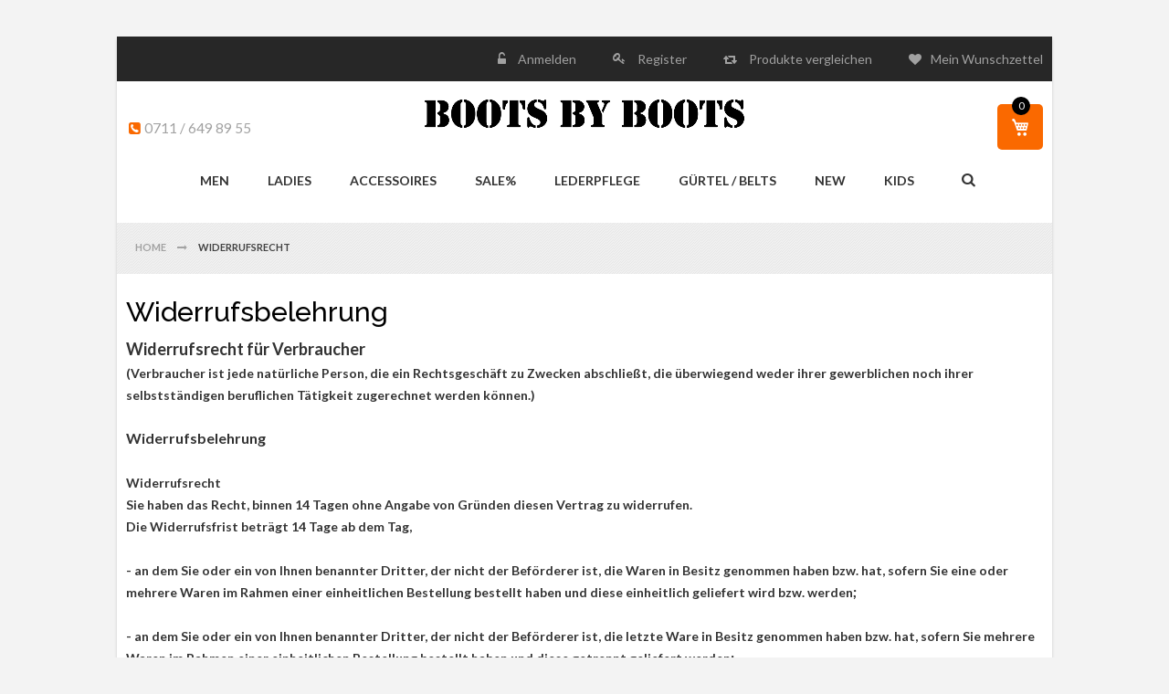

--- FILE ---
content_type: text/html; charset=UTF-8
request_url: https://www.bootsbyboots.de/widerrufsbelehrung
body_size: 11968
content:
<!doctype html>
<html lang="de-DE">
    <head >
        <script>
    var require = {
        "baseUrl": "https://www.bootsbyboots.de/pub/static/version1543239089/frontend/Emthemes/everything_lingerie/de_DE"
    };
</script>
        <meta charset="utf-8"/>
<meta name="description" content="DER Stiefelladen in Stuttgart, spezialisiert auf  Cowboystiefel und Bikerboots. Stylische Lederstiefel der Firmen Sendra, Sancho, Tony Mora uva. Riesenauswahl an rahmengenähten Schuhen in vielen Farben."/>
<meta name="keywords" content="Cowboystiefel, Boots, Stiefel, Leder, Schuhe, Sendra, Sancho, Bikerboots, Biker, Tony Mora, Caborca, Liberty Boots, Stuttgart, Square Dance,  Line Dance, ausgefallene Stiefel, Reitstiefel, Westernboots, Westernstiefel, rahmengenähte Schuhe, rahm,engenäht, Handarbeit, Lederpflege, Buffalo, teure Schuhe, hochwertige Schuhe, echtes Leder, Lederarmband, bracelets, Chelsea boots, Ledersohle, Stiefelspitzen, arnes, Stiefelriemen"/>
<meta name="robots" content="INDEX,FOLLOW"/>
<meta name="viewport" content="width=device-width, initial-scale=1, maximum-scale=1.0, user-scalable=no"/>
<title>Boots By Boots -  Widerrufsrecht</title>
<link  rel="stylesheet" type="text/css"  media="all" href="https://www.bootsbyboots.de/pub/static/version1543239089/frontend/Emthemes/everything_lingerie/de_DE/mage/calendar.css" />
<link  rel="stylesheet" type="text/css"  media="all" href="https://www.bootsbyboots.de/pub/static/version1543239089/frontend/Emthemes/everything_lingerie/de_DE/Emthemes_MegaMenu/css/megamenu.css" />
<link  rel="stylesheet" type="text/css"  media="all" href="https://www.bootsbyboots.de/pub/static/version1543239089/frontend/Emthemes/everything_lingerie/de_DE/css/styles-m.css" />
<link  rel="stylesheet" type="text/css"  media="all" href="https://www.bootsbyboots.de/pub/static/version1543239089/frontend/Emthemes/everything_lingerie/de_DE/mage/gallery/gallery.css" />
<link  rel="stylesheet" type="text/css"  media="all" href="https://www.bootsbyboots.de/pub/static/version1543239089/frontend/Emthemes/everything_lingerie/de_DE/Magento_Swatches/css/swatches.css" />
<link  rel="stylesheet" type="text/css"  media="all" href="https://www.bootsbyboots.de/pub/static/version1543239089/frontend/Emthemes/everything_lingerie/de_DE/Emthemes_QuickShop/css/quickshop.css" />
<link  rel="stylesheet" type="text/css"  media="screen and (min-width: 768px)" href="https://www.bootsbyboots.de/pub/static/version1543239089/frontend/Emthemes/everything_lingerie/de_DE/css/styles-l.css" />
<link  rel="stylesheet" type="text/css"  media="print" href="https://www.bootsbyboots.de/pub/static/version1543239089/frontend/Emthemes/everything_lingerie/de_DE/css/print.css" />
<link  rel="stylesheet" type="text/css"  media="all" href="https://www.bootsbyboots.de/pub/static/version1543239089/frontend/Emthemes/everything_lingerie/de_DE/css/fontawesome/font-awesome.css" />
<link  rel="stylesheet" type="text/css"  media="all" href="https://www.bootsbyboots.de/pub/static/version1543239089/frontend/Emthemes/everything_lingerie/de_DE/css/owlcarousel/owl.carousel.css" />
<link  rel="stylesheet" type="text/css"  media="all" href="https://www.bootsbyboots.de/pub/static/version1543239089/frontend/Emthemes/everything_lingerie/de_DE/css/owlcarousel/owl.theme.default.css" />
<script  type="text/javascript"  src="https://www.bootsbyboots.de/pub/static/version1543239089/frontend/Emthemes/everything_lingerie/de_DE/requirejs/require.js"></script>
<script  type="text/javascript"  src="https://www.bootsbyboots.de/pub/static/version1543239089/frontend/Emthemes/everything_lingerie/de_DE/mage/requirejs/mixins.js"></script>
<script  type="text/javascript"  src="https://www.bootsbyboots.de/pub/static/version1543239089/_requirejs/frontend/Emthemes/everything_lingerie/de_DE/requirejs-config.js"></script>
<link  rel="icon" type="image/x-icon" href="https://www.bootsbyboots.de/pub/media/favicon/default/favicon.ico" />
<link  rel="shortcut icon" type="image/x-icon" href="https://www.bootsbyboots.de/pub/media/favicon/default/favicon.ico" />
        <script type="text/javascript">
      var isMobile = "false";
      var isIOS = 0;
      if (typeof EM == 'undefined') EM = {};
	EM.SETTING = {		
        //USE_TAB : "1",
        DISABLE_RESPONSIVE : "1",
        //DISABLE_COLLAPSE :  "", 
        STICKY_MENU : "1",
        RTL : "0",
	};
      require(['jquery'],function($){
            if(isIOS)
              $('body').addClass('ios');  
            $('body').addClass('em-box');
            $('body').addClass('');
      });
</script>

      <link href='https://fonts.googleapis.com/css?family=Lato:200,300,400,500,600,700,800&amp;subset=latin,cyrillic-ext,cyrillic,greek-ext,greek,vietnamese,latin-ext' rel='stylesheet' type='text/css'/><link href='https://fonts.googleapis.com/css?family=Lora:200,300,400,500,600,700,800&amp;subset=latin,cyrillic-ext,cyrillic,greek-ext,greek,vietnamese,latin-ext' rel='stylesheet' type='text/css'/><link href='https://fonts.googleapis.com/css?family=Raleway:200,300,400,500,600,700,800&amp;subset=latin,cyrillic-ext,cyrillic,greek-ext,greek,vietnamese,latin-ext' rel='stylesheet' type='text/css'/><link rel="stylesheet" type="text/css" href="https://www.bootsbyboots.de/pub/static/version1543239089/frontend/Emthemes/everything_lingerie/de_DE/css/customcss/custom_css.css">


    </head>
    <body data-container="body" data-mage-init='{"loaderAjax": {}, "loader": { "icon": "https://www.bootsbyboots.de/pub/static/version1543239089/frontend/Emthemes/everything_lingerie/de_DE/images/loader-2.gif"}}' class="cms-widerrufsbelehrung cms-page-view page-layout-1column">
            <script>
        require.config({
            deps: [
                'jquery',
                'mage/translate',
                'jquery/jquery-storageapi'
            ],
            callback: function ($) {
                'use strict';

                var dependencies = [],
                    versionObj;

                $.initNamespaceStorage('mage-translation-storage');
                $.initNamespaceStorage('mage-translation-file-version');
                versionObj = $.localStorage.get('mage-translation-file-version');

                if (versionObj.version !== '75864817bb47e5bfba60303bdfb989a99c9f3030') {
                    dependencies.push(
                        'text!js-translation.json'
                    );

                }

                require.config({
                    deps: dependencies,
                    callback: function (string) {
                        if (typeof string === 'string') {
                            $.mage.translate.add(JSON.parse(string));
                            $.localStorage.set('mage-translation-storage', string);
                            $.localStorage.set(
                                'mage-translation-file-version',
                                {
                                    version: '75864817bb47e5bfba60303bdfb989a99c9f3030'
                                }
                            );
                        } else {
                            $.mage.translate.add($.localStorage.get('mage-translation-storage'));
                        }
                    }
                });
            }
        });
    </script>

<script type="text/x-magento-init">
    {
        "*": {
            "mage/cookies": {
                "expires": null,
                "path": "/",
                "domain": ".www.bootsbyboots.de",
                "secure": false,
                "lifetime": "3600"
            }
        }
    }
</script>
    <noscript>
        <div class="message global noscript">
            <div class="content">
                <p>
                    <strong>JavaScript scheint in Ihrem Browser deaktiviert zu sein.</strong>
                    <span>Um unsere Website in bester Weise zu erfahren, aktivieren Sie Javascript in Ihrem Browser.</span>
                </p>
            </div>
        </div>
    </noscript>
<!-- BEGIN GOOGLE ANALYTICS CODE -->
<script>
//<![CDATA[
    (function(i,s,o,g,r,a,m){i['GoogleAnalyticsObject']=r;i[r]=i[r]||function(){
    (i[r].q=i[r].q||[]).push(arguments)},i[r].l=1*new Date();a=s.createElement(o),
    m=s.getElementsByTagName(o)[0];a.async=1;a.src=g;m.parentNode.insertBefore(a,m)
    })(window,document,'script','//www.google-analytics.com/analytics.js','ga');

    
ga('create', 'UA-33038860-1', 'auto');
ga('send', 'pageview');
    
//]]>
</script>
<!-- END GOOGLE ANALYTICS CODE -->
<div style="display: none;" id="paypal-express-in-context-checkout-main"></div>
<script type="text/x-magento-init">
    {"*":{"Magento_Paypal\/js\/in-context\/express-checkout":{"id":"paypal-express-in-context-checkout-main","path":"https:\/\/www.bootsbyboots.de\/paypal\/express\/gettoken\/","merchantId":null,"button":true,"clientConfig":{"locale":"de_DE","environment":"production","button":["paypal-express-in-context-checkout-main"]}}}}</script>
<div class="page-wrapper"><header class="page-header em-header-27"><div class="panel wrapper"><div class="panel header"><a class="action skip contentarea" href="#contentarea"><span>Direkt zum Inhalt</span></a>

<ul class="header links"><li class="authorization-link log-in" data-label="oder" >
    <a class="link-account" title="Anmelden" href="https://www.bootsbyboots.de/customer/account/login/">
        Anmelden    </a>
            <div class="block block-customer-login" style="display:none">   
        <div class="block-content" aria-labelledby="block-customer-login-heading">
        <form class="form form-login"
              action="https://www.bootsbyboots.de/customer/account/loginPost/"
              method="post"
              data-mage-init='{"validation":{}}'>
            <input name="form_key" type="hidden" value="2S57rsTV7kkliIlC" />            <fieldset class="fieldset login" data-hasrequired="* Pflichtfelder">                
                <div class="field email required">
                    <label class="label" for="email"><span>E-Mail  </span></label>
                    <div class="control">
                        <input name="login[username]" value=""  autocomplete="off" type="email" class="input-text" title="E-Mail  " data-validate="{required:true, 'validate-email':true}">
                    </div>
                </div>
                <div class="field password required">
                    <label for="pass" class="label"><span>Passwort</span></label>
                    <div class="control">
                        <input name="login[password]" type="password"  autocomplete="off" class="input-text" title="Passwort" data-validate="{required:true, 'validate-password':true}">
                    </div>
                </div>
                                <div class="actions-toolbar">
                    <div class="primary"><button type="submit" class="action login primary" name="send" ><span>Login</span></button></div>
                    <div class="secondary"><a class="action remind" href="https://www.bootsbyboots.de/customer/account/forgotpassword/"><span>Passwort vergessen?</span></a></div>
                </div>
            </fieldset>
        </form>
    </div> 
    <script type="text/javascript">
      require(['jquery','dropdownDialog','domReady!'],function($){
                        function effectLoginForm() {
		      var sLogin = $('.log-in .block-customer-login');
		      var sLink = $('.link-account');
		      var sDivLink = $('.log-in');  
		      if (sLogin.length > 0) {
			                              
				 
					      var tmlink;
								       
					      function showlink(el) {
						      clearTimeout(tmlink);
						      tmlink = setTimeout(function() {
							      el.slideDown();
						      }, 200);
					      }    
					      function hidelink(el) {
						      clearTimeout(tmlink);
						      tmlink = setTimeout(function() {
							      el.slideUp();
						      }, 200);
					      }
					      sDivLink.mouseover(function(){
						      showlink(sLogin);
					      });
					      sDivLink.mouseout(function(){
						      hidelink(sLogin);
					      });
	                  			    
		      }
	      }
	      effectLoginForm();
      });
    </script> 
</div>


     
</li>
<li class="registration-link">
    <a href="https://www.bootsbyboots.de/customer/account/create/"
         title="Register">
        Register    </a>
</li>
<li class="item link compare" data-bind="scope: 'compareProducts'" data-role="compare-products-link">
    <a class="action compare no-display" title="Produkte vergleichen"
       data-bind="attr: {'href': compareProducts().listUrl}, css: {'no-display': !compareProducts().count}"
    >
        Produkte vergleichen        <!-- ko if: compareProducts().count -->
        (<span class="counter qty" data-bind="text: compareProducts().countCaption"></span>)
         <!-- /ko -->
    </a>
</li>
<script type="text/x-magento-init">
{"[data-role=compare-products-link]": {"Magento_Ui/js/core/app": {"components":{"compareProducts":{"component":"Magento_Catalog\/js\/view\/compare-products"}}}}}
</script>

<li class="link wishlist" data-bind="scope: 'wishlist'">
    <a href="https://www.bootsbyboots.de/wishlist/" title="Wunschliste">Mein Wunschzettel        <!-- ko if: wishlist().counter -->
        <span data-bind="text: wishlist().counter" class="counter qty"></span>
        <!-- /ko -->
    </a>
</li>
<script type="text/x-magento-init">
    {
        "*": {
            "Magento_Ui/js/core/app": {
                "components": {
                    "wishlist": {
                        "component": "Magento_Wishlist/js/view/wishlist"
                    }
                }
            }
        }
    }

</script>
</ul></div></div><div class="header bottom wrapper"><div class="header content"><div class="header-wrapper-container"><div class="header-wrapper-container-top"><div class="header-area-01 hidden-xs"><div class="widget block block-static-block">
    <p class="em-phone"><em class="fa fa-fw"></em><span>0711 / 649 89 55</span></p></div>
</div>    <a class="logo" href="https://www.bootsbyboots.de/" title="Boots By Boots: ">
        <img class="retina-img" src="https://www.bootsbyboots.de/pub/media/logo/default/bbb_logo_gross.png"
             alt="Boots By Boots: "
             width="350"             height="56"        />       
        </a>
    </a>
<div class="em-minicart">
	<div data-block="minicart" class="minicart-wrapper">
	    <a class="action showcart" href="https://www.bootsbyboots.de/checkout/cart/"
	       data-bind="scope: 'minicart_content'">
		<span class="text">Mein Warenkorb</span>
		<span class="counter qty empty"
		      data-bind="css: { empty: !!getCartParam('summary_count') == false }, blockLoader: isLoading">
		    <span class="counter-number">
		    <!-- ko ifnot: getCartParam('summary_count') -->
		        <!-- ko text: '0' --><!-- /ko -->
		    <!-- /ko -->
		    <!-- ko if: getCartParam('summary_count') -->
		    	<!-- ko text: getCartParam('summary_count') --><!-- /ko -->
		    <!-- /ko -->
		    </span>
		    <span class="counter-label">
		    <!-- ko if: getCartParam('summary_count') -->
		        <!-- ko text: getCartParam('summary_count') --><!-- /ko -->
		        <!-- ko i18n: 'items' --><!-- /ko -->
		    <!-- /ko -->
		    </span>
		</span>
	    </a>
	    		<div class="block block-minicart empty"
		     data-role="dropdownDialog"
		     data-mage-init='{"dropdownDialog":{
		        "appendTo":"[data-block=minicart]",
		        "triggerTarget":".showcart",
		        "timeout": "2000",
		        "closeOnMouseLeave": false,
		        "closeOnEscape": true,
		        "triggerClass":"active",
		        "parentClass":"active",
		        "buttons":[]}}'>
		    <div id="minicart-content-wrapper" data-bind="scope: 'minicart_content'">
		        <!-- ko template: getTemplate() --><!-- /ko -->
		    </div>
		    		</div>
	    	    <script>
		window.checkout = {"shoppingCartUrl":"https:\/\/www.bootsbyboots.de\/checkout\/cart\/","checkoutUrl":"https:\/\/www.bootsbyboots.de\/checkout\/","updateItemQtyUrl":"https:\/\/www.bootsbyboots.de\/checkout\/sidebar\/updateItemQty\/","removeItemUrl":"https:\/\/www.bootsbyboots.de\/checkout\/sidebar\/removeItem\/","imageTemplate":"Magento_Catalog\/product\/image_with_borders","baseUrl":"https:\/\/www.bootsbyboots.de\/","minicartMaxItemsVisible":3,"websiteId":"1","maxItemsToDisplay":10,"customerLoginUrl":"https:\/\/www.bootsbyboots.de\/customer\/account\/login\/","isRedirectRequired":false,"autocomplete":"off","captcha":{"user_login":{"isCaseSensitive":false,"imageHeight":50,"imageSrc":"","refreshUrl":"https:\/\/www.bootsbyboots.de\/captcha\/refresh\/","isRequired":false},"guest_checkout":{"isCaseSensitive":false,"imageHeight":50,"imageSrc":"","refreshUrl":"https:\/\/www.bootsbyboots.de\/captcha\/refresh\/","isRequired":false}}};
	    </script>
	    <script type="text/x-magento-init">
	    {
		"[data-block='minicart']": {
		    "Magento_Ui/js/core/app": {"components":{"minicart_content":{"children":{"subtotal.container":{"children":{"subtotal":{"children":{"subtotal.totals":{"config":{"display_cart_subtotal_incl_tax":1,"display_cart_subtotal_excl_tax":0,"template":"Magento_Tax\/checkout\/minicart\/subtotal\/totals"},"children":{"subtotal.totals.msrp":{"component":"Magento_Msrp\/js\/view\/checkout\/minicart\/subtotal\/totals","config":{"displayArea":"minicart-subtotal-hidden","template":"Magento_Msrp\/checkout\/minicart\/subtotal\/totals"}}},"component":"Magento_Tax\/js\/view\/checkout\/minicart\/subtotal\/totals"}},"component":"uiComponent","config":{"template":"Magento_Checkout\/minicart\/subtotal"}}},"component":"uiComponent","config":{"displayArea":"subtotalContainer"}},"item.renderer":{"component":"uiComponent","config":{"displayArea":"defaultRenderer","template":"Magento_Checkout\/minicart\/item\/default"},"children":{"item.image":{"component":"Magento_Catalog\/js\/view\/image","config":{"template":"Magento_Catalog\/product\/image","displayArea":"itemImage"}},"checkout.cart.item.price.sidebar":{"component":"uiComponent","config":{"template":"Magento_Checkout\/minicart\/item\/price","displayArea":"priceSidebar"}}}},"extra_info":{"component":"uiComponent","config":{"displayArea":"extraInfo"}},"promotion":{"component":"uiComponent","config":{"displayArea":"promotion"}}},"config":{"itemRenderer":{"default":"defaultRenderer","simple":"defaultRenderer","virtual":"defaultRenderer"},"template":"Magento_Checkout\/minicart\/content"},"component":"Magento_Checkout\/js\/view\/minicart"}},"types":[]}		},
		"*": {
		    "Magento_Ui/js/block-loader": "https://www.bootsbyboots.de/pub/static/version1543239089/frontend/Emthemes/everything_lingerie/de_DE/images/loader-1.gif"
		}
	    }
	    </script>
	</div>
</div>



</div></div><div class="header-wrapper-container-bottom"><div class="header-bottom-inner"><span data-action="toggle-nav" class="action nav-toggle"><span>Navigation umschalten</span></span>
    <a class="logo" href="https://www.bootsbyboots.de/" title="Boots By Boots: ">
       
        <img class="logo-small"
        src="https://www.bootsbyboots.de/pub/media/emthemes/themesettings/smalllogo/bbb_logo_exp_1.png"
        alt="Boots By Boots: " />
        </a>
    </a>
    <div class="sections nav-sections em-menu-hoz f-right">
                <div class="section-items nav-sections-items" data-mage-init='{"tabs":{"openedState":"active"}}'>
                                            <div class="section-item-title nav-sections-item-title" data-role="collapsible">
                    <a class="nav-sections-item-switch" data-toggle="switch" href="#store.menu">Menü</a>
                </div>
                <div class="section-item-content nav-sections-item-content" id="store.menu" data-role="content"><div class="top-navigation"><div class="widget block block-static-block">
    
<nav class="navigation" role="navigation">
    <ul data-mage-init='{"emmenu":{"responsive":true, "expanded":true, "position":{"my":"left top","at":"left bottom"}}}'>
        <li  class="level0 nav-1 first level-top parent"><a href="https://www.bootsbyboots.de/men.html"  class="level-top" ><span>Men</span></a><ul class="level0 submenu"><li  class="level1 nav-1-1 first"><a href="https://www.bootsbyboots.de/men/cowboystiefel.html" ><span>Cowboystiefel</span></a></li><li  class="level1 nav-1-2"><a href="https://www.bootsbyboots.de/men/bikerboots.html" ><span>Bikerboots</span></a></li><li  class="level1 nav-1-3"><a href="https://www.bootsbyboots.de/men/halbschuhe.html" ><span>Halbschuhe</span></a></li><li  class="level1 nav-1-4"><a href="https://www.bootsbyboots.de/men/outdoor.html" ><span>Outdoor</span></a></li><li  class="level1 nav-1-5"><a href="https://www.bootsbyboots.de/men/stiefeletten.html" ><span>Stiefeletten</span></a></li><li  class="level1 nav-1-6"><a href="https://www.bootsbyboots.de/men/schnuerschuhe.html" ><span>Schnürstiefel</span></a></li><li  class="level1 nav-1-7"><a href="https://www.bootsbyboots.de/men/langschaftstiefel.html" ><span>Langschaftstiefel</span></a></li><li  class="level1 nav-1-8"><a href="https://www.bootsbyboots.de/men/fashion.html" ><span>Fashion</span></a></li><li  class="level1 nav-1-9 last"><a href="https://www.bootsbyboots.de/men/exotische-leder.html" ><span>Exotische Leder</span></a></li></ul></li><li  class="level0 nav-2 level-top parent"><a href="https://www.bootsbyboots.de/ladies.html"  class="level-top" ><span>Ladies</span></a><ul class="level0 submenu"><li  class="level1 nav-2-1 first"><a href="https://www.bootsbyboots.de/ladies/bikerboots.html" ><span>Bikerboots</span></a></li><li  class="level1 nav-2-2"><a href="https://www.bootsbyboots.de/ladies/fashion.html" ><span>Fashion</span></a></li><li  class="level1 nav-2-3"><a href="https://www.bootsbyboots.de/ladies/cowboystiefel.html" ><span>Cowboystiefel</span></a></li><li  class="level1 nav-2-4"><a href="https://www.bootsbyboots.de/ladies/ankle-boots.html" ><span>Ankle boots</span></a></li><li  class="level1 nav-2-5"><a href="https://www.bootsbyboots.de/ladies/halbschuhe.html" ><span>Halbschuhe</span></a></li><li  class="level1 nav-2-6"><a href="https://www.bootsbyboots.de/ladies/restpaare.html" ><span>Restpaare</span></a></li><li  class="level1 nav-2-7 last"><a href="https://www.bootsbyboots.de/ladies/summer-special.html" ><span>Summer Special</span></a></li></ul></li><li  class="level0 nav-3 level-top parent"><a href="https://www.bootsbyboots.de/accessoires.html"  class="level-top" ><span>Accessoires</span></a><ul class="level0 submenu"><li  class="level1 nav-3-1 first"><a href="https://www.bootsbyboots.de/accessoires/gurtelschnallen-buckles.html" ><span>Gürtelschnallen/ buckles</span></a></li><li  class="level1 nav-3-2"><a href="https://www.bootsbyboots.de/accessoires/schmuck-jewellery.html" ><span>Schmuck/jewellery</span></a></li><li  class="level1 nav-3-3"><a href="https://www.bootsbyboots.de/accessoires/geldborse-leather-wallet.html" ><span>Geldbörse/ leather wallet</span></a></li><li  class="level1 nav-3-4"><a href="https://www.bootsbyboots.de/accessoires/stiefelschmuck-boots-jewellery.html" ><span>Stiefelschmuck/boots jewellery</span></a></li><li  class="level1 nav-3-5"><a href="https://www.bootsbyboots.de/accessoires/taschen-bags.html" ><span>Taschen/bags</span></a></li><li  class="level1 nav-3-6 last"><a href="https://www.bootsbyboots.de/accessoires/schlusselanhanger-keychain.html" ><span>Schlüsselanhänger/keychain</span></a></li></ul></li><li  class="level0 nav-4 level-top parent"><a href="https://www.bootsbyboots.de/angebote.html"  class="level-top" ><span>SALE%</span></a><ul class="level0 submenu"><li  class="level1 nav-4-1 first"><a href="https://www.bootsbyboots.de/angebote/gurtel.html" ><span>Gürtel belts</span></a></li><li  class="level1 nav-4-2"><a href="https://www.bootsbyboots.de/angebote/ladies.html" ><span>Ladies</span></a></li><li  class="level1 nav-4-3 last"><a href="https://www.bootsbyboots.de/angebote/men.html" ><span>Men</span></a></li></ul></li><li  class="level0 nav-5 level-top"><a href="https://www.bootsbyboots.de/lederpflege.html"  class="level-top" ><span>Lederpflege</span></a></li><li  class="level0 nav-6 level-top"><a href="https://www.bootsbyboots.de/gurtel-belts.html"  class="level-top" ><span>Gürtel / belts</span></a></li><li  class="level0 nav-7 level-top"><a href="https://www.bootsbyboots.de/neu-eingetroffen.html"  class="level-top" ><span>NEW</span></a></li><li  class="level0 nav-8 last level-top"><a href="https://www.bootsbyboots.de/kids.html"  class="level-top" ><span>Kids</span></a></li>    </ul>
</nav>
</div>
</div></div>
                                            <div class="section-item-title nav-sections-item-title" data-role="collapsible">
                    <a class="nav-sections-item-switch" data-toggle="switch" href="#store.links">Konto</a>
                </div>
                <div class="section-item-content nav-sections-item-content" id="store.links" data-role="content"><!-- Account links --></div>
                                    </div>
    </div>

<div class="em-search">
<div class="em-wrapper-js-search em-search-style01">
	<div class="em-wrapper-search em-category-search block block-search">
        <a class="em-search-icon" title="Suche" href="javascript:void(0);"><span>Suche</span></a>        
		
		<div class="em-container-js-search" style="display: none;">
			<form class="form minisearch" id="search_mini_form" action="https://www.bootsbyboots.de/catalogsearch/result/" method="get">
				<div class="field search">
					<label class="label" for="search" data-role="minisearch-label">
						<span>Suche</span>
					</label>
					<div class="control">
						<input id="search"
						data-mage-init='{"quickSearch":{
						"formSelector":"#search_mini_form",
						"url":"https://www.bootsbyboots.de/search/ajax/suggest/",
						"destinationSelector":"#search_autocomplete"}
						}'
						type="text"
						name="q"
						value=""
						placeholder="Hier den ganzen Shop durchsuchen..."
						class="input-text"
						maxlength="128"
						role="combobox"
						aria-haspopup="false"
						aria-autocomplete="both"
						autocomplete="off"/>
						<div id="search_autocomplete" class="search-autocomplete"></div>
						<div class="nested">
    <a class="action advanced" href="https://www.bootsbyboots.de/catalogsearch/advanced/" data-action="advanced-search">
        Erweiterte Suche    </a>
</div>
					</div>
				</div>
				<div class="actions">
					<button type="submit"
					title="Suche"
					class="action search primary">
						<span>Suche</span>
					</button>
				</div>
			</form>
		</div>
		
	</div>
</div>
</div>
<script type="text/javascript">

require(['jquery'], function($){
    $(function(){
       var timeoutSearch = null;    
        function hideSearch(e) {
            var $_container = e.children().find('.em-container-js-search');
            if (timeoutSearch) clearTimeout(timeoutSearch);
            timeoutSearch = setTimeout(function() {
                timeoutSearch = null;
                $_container.hide(300, function() {
                    $(this).css('overflow', 'inherit');
                });
            }, 200);
        }
        // Show Cart    
        function showSearch(e) {
            var $_container = e.children().find('.em-container-js-search');
            if (timeoutSearch) clearTimeout(timeoutSearch);
            timeoutSearch = setTimeout(function() {
                timeoutSearch = null;
                $_container.show(300, function() {
                    $(this).css('overflow', 'inherit');
                });
            }, 200);
        }
        var $_emSearch = $(".em-wrapper-js-search");
        $_emSearch.bind('mouseover', function(e){
            e.preventDefault();
            var $_this = $(this);
            showSearch($_this);
        }).bind('mouseout',function(e){
            e.preventDefault();
            var $_this = $(this);
            hideSearch($_this);
        });
    });
});
</script>
<div class="em-search mobile-search-wrapper">
        <a class="em-search-icon mobile-search-icon" title="Suche" href="javascript:void(0);"><span>Suche</span></a>		
		<div class="em-container-js-mobile-search" style="display: none;">
			<form class="form minisearch" id="mobile_search_mini_form" action="https://www.bootsbyboots.de/catalogsearch/result/" method="get">
				<div class="field search">
					<label class="label" for="search" data-role="minisearch-label">
						<span>Suche</span>
					</label>
					<div class="control">
						<input id="mobile_search"
						data-mage-init='{"quickSearch":{
						"formSelector":"#mobile_search_mini_form",
						"url":"https://www.bootsbyboots.de/search/ajax/suggest/",
						"destinationSelector":"#mobile_search_autocomplete"}
						}'
						type="text"
						name="q"
						value=""
						placeholder="Hier den ganzen Shop durchsuchen..."
						class="input-text"
						maxlength="128"
						role="combobox"
						aria-haspopup="false"
						aria-autocomplete="both"
						autocomplete="off"/>
						<div id="mobile_search_autocomplete" class="search-autocomplete"></div>
											</div>
				</div>
				<div class="actions">
					<button type="submit"
					title="Suche"
					class="action search primary">
						<span>Suche</span>
					</button>
				</div>
			</form>
		</div>	
</div>
<script type="text/javascript">
      require(['jquery','dropdownDialog'],function($){
        
      	   $(".em-container-js-mobile-search").hide();
           $(".em-container-js-mobile-search").dropdownDialog({
                triggerEvent : "click",          
                appendTo:".mobile-search-wrapper",
                triggerTarget:".mobile-search-icon",
                closeOnMouseLeave: false,
                closeOnEscape: false,
                triggerClass:"active",
                parentClass:"active",
                buttons:null
           })
            });
</script> 
</div></div></div></div></header><div class="top-container"><div class="widget block block-static-block">
    </div>
</div><div class="wrapper-breadcrums">
<div class="breadcrumbs">
    <ul class="items">
                    <li class="item home">
                            <a href="https://www.bootsbyboots.de/" title="Zur Homepage">
                    Home                </a>
                        </li>
                    <li class="item cms_page">
                            <strong>Widerrufsrecht</strong>
                        </li>
            </ul>
</div>
</div>
<script type="text/x-magento-init">
                {
                    "*": {
                        "menu": {"responsive":true, "expanded":true}
                    }
                }
</script>
<div id="header-position"></div>
<main id="maincontent" class="page-main"><a id="contentarea" tabindex="-1"></a>
<div class="main-wrapper"><div class="page-title-wrapper">
    <h1 class="page-title"
                >
        <span class="base" data-ui-id="page-title-wrapper" >Widerrufsbelehrung</span>    </h1>
    </div>
<div class="page messages"><div data-placeholder="messages"></div>
<div data-bind="scope: 'messages'">
    <div data-bind="foreach: { data: cookieMessages, as: 'message' }" class="messages">
        <div data-bind="attr: {
            class: 'message-' + message.type + ' ' + message.type + ' message',
            'data-ui-id': 'message-' + message.type
        }">
            <div data-bind="html: message.text"></div>
        </div>
    </div>
    <div data-bind="foreach: { data: messages().messages, as: 'message' }" class="messages">
        <div data-bind="attr: {
            class: 'message-' + message.type + ' ' + message.type + ' message',
            'data-ui-id': 'message-' + message.type
        }">
            <div data-bind="html: message.text"></div>
        </div>
    </div>
</div>
<script type="text/x-magento-init">
    {
        "*": {
            "Magento_Ui/js/core/app": {
                "components": {
                        "messages": {
                            "component": "Magento_Theme/js/view/messages"
                        }
                    }
                }
            }
    }
</script>
</div><div class="columns"><div class="column main"><input name="form_key" type="hidden" value="2S57rsTV7kkliIlC" /><div id="authenticationPopup" data-bind="scope:'authenticationPopup'" style="display: none;">
    <script>
        window.authenticationPopup = {"autocomplete":"off","customerRegisterUrl":"https:\/\/www.bootsbyboots.de\/customer\/account\/create\/","customerForgotPasswordUrl":"https:\/\/www.bootsbyboots.de\/customer\/account\/forgotpassword\/","baseUrl":"https:\/\/www.bootsbyboots.de\/"};
    </script>
    <!-- ko template: getTemplate() --><!-- /ko -->
    <script type="text/x-magento-init">
        {
            "#authenticationPopup": {
                "Magento_Ui/js/core/app": {"components":{"authenticationPopup":{"component":"Magento_Customer\/js\/view\/authentication-popup","children":{"messages":{"component":"Magento_Ui\/js\/view\/messages","displayArea":"messages"},"captcha":{"component":"Magento_Captcha\/js\/view\/checkout\/loginCaptcha","displayArea":"additional-login-form-fields","formId":"user_login","configSource":"checkout"}}}}}            },
            "*": {
                "Magento_Ui/js/block-loader": "https\u003A\u002F\u002Fwww.bootsbyboots.de\u002Fpub\u002Fstatic\u002Fversion1543239089\u002Ffrontend\u002FEmthemes\u002Feverything_lingerie\u002Fde_DE\u002Fimages\u002Floader\u002D1.gif"
            }
        }
    </script>
</div>
<script type="text/x-magento-init">
{"*":{"Magento_Customer\/js\/section-config":{"sections":{"stores\/store\/switch":"*","directory\/currency\/switch":"*","*":["messages"],"customer\/account\/logout":"*","customer\/account\/loginpost":"*","customer\/account\/createpost":"*","customer\/ajax\/login":["checkout-data","cart"],"catalog\/product_compare\/add":["compare-products"],"catalog\/product_compare\/remove":["compare-products"],"catalog\/product_compare\/clear":["compare-products"],"sales\/guest\/reorder":["cart"],"sales\/order\/reorder":["cart"],"checkout\/cart\/add":["cart"],"checkout\/cart\/delete":["cart"],"checkout\/cart\/updatepost":["cart"],"checkout\/cart\/updateitemoptions":["cart"],"checkout\/cart\/couponpost":["cart"],"checkout\/cart\/estimatepost":["cart"],"checkout\/cart\/estimateupdatepost":["cart"],"checkout\/onepage\/saveorder":["cart","checkout-data","last-ordered-items"],"checkout\/sidebar\/removeitem":["cart"],"checkout\/sidebar\/updateitemqty":["cart"],"rest\/*\/v1\/carts\/*\/payment-information":["cart","checkout-data","last-ordered-items"],"rest\/*\/v1\/guest-carts\/*\/payment-information":["cart","checkout-data"],"rest\/*\/v1\/guest-carts\/*\/selected-payment-method":["cart","checkout-data"],"rest\/*\/v1\/carts\/*\/selected-payment-method":["cart","checkout-data"],"multishipping\/checkout\/overviewpost":["cart"],"paypal\/express\/placeorder":["cart","checkout-data"],"paypal\/payflowexpress\/placeorder":["cart","checkout-data"],"braintree\/paypal\/placeorder":["cart","checkout-data"],"review\/product\/post":["review"],"authorizenet\/directpost_payment\/place":["cart","checkout-data"],"wishlist\/index\/add":["wishlist"],"wishlist\/index\/remove":["wishlist"],"wishlist\/index\/updateitemoptions":["wishlist"],"wishlist\/index\/update":["wishlist"],"wishlist\/index\/cart":["wishlist","cart"],"wishlist\/index\/fromcart":["wishlist","cart"],"wishlist\/index\/allcart":["wishlist","cart"],"wishlist\/shared\/allcart":["wishlist","cart"],"wishlist\/shared\/cart":["cart"]},"clientSideSections":["checkout-data"],"baseUrls":["https:\/\/www.bootsbyboots.de\/"]}}}</script>
<script type="text/x-magento-init">
{"*":{"Magento_Customer\/js\/customer-data":{"sectionLoadUrl":"https:\/\/www.bootsbyboots.de\/customer\/section\/load\/","cookieLifeTime":"3600","updateSessionUrl":"https:\/\/www.bootsbyboots.de\/customer\/account\/updateSession\/"}}}</script>
<script type="text/x-magento-init">
    {
        "body": {
            "pageCache": {"url":"https:\/\/www.bootsbyboots.de\/page_cache\/block\/render\/page_id\/16\/","handles":["default","cms_page_view","cms_page_view_id_widerrufsbelehrung"],"originalRequest":{"route":"cms","controller":"page","action":"view","uri":"\/widerrufsbelehrung"},"versionCookieName":"private_content_version"}        }
    }
</script>
<p><span style="font-size: 14px;"><span style="font-size: 16px;"><strong><span style="font-size: 14px;"><strong><span style="font-size: 18px;">Widerrufsrecht f&uuml;r Verbraucher&nbsp;</span></strong></span><span style="font-size: 14px;"><strong><span style="font-size: 18px;"><span style="font-size: 14px;"><span style="font-size: 18px;"></span></span></span></strong></span><br /> <span style="font-size: 14px;">(Verbraucher ist jede nat&uuml;rliche Person, die ein Rechtsgesch&auml;ft zu Zwecken abschlie&szlig;t, die &uuml;berwiegend weder ihrer gewerblichen noch ihrer selbstst&auml;ndigen beruflichen T&auml;tigkeit zugerechnet werden k&ouml;nnen.)</span><br /> <br /> <span style="font-size: 16px;"><strong>Widerrufsbelehrung</strong></span><br /> <br /> <span style="font-size: 14px;"><strong>Widerrufsrecht</strong><br /> Sie haben das Recht, binnen 14 Tagen ohne Angabe von Gr&uuml;nden diesen Vertrag zu widerrufen.<br /> Die Widerrufsfrist betr&auml;gt 14 Tage ab dem Tag, </span><br /> <br /> <span style="font-size: 14px;">- an dem Sie oder ein von Ihnen benannter Dritter, der nicht der Bef&ouml;rderer ist, die Waren in Besitz genommen haben bzw. hat, sofern Sie eine oder mehrere Waren im Rahmen einer einheitlichen Bestellung bestellt haben und diese einheitlich geliefert wird bzw. werden</span>;<br /> <br /> <span style="font-size: 14px;">- an dem Sie oder ein von Ihnen benannter Dritter, der nicht der Bef&ouml;rderer ist, die letzte Ware in Besitz genommen haben bzw. hat, sofern Sie mehrere Waren im Rahmen einer einheitlichen Bestellung bestellt haben und diese getrennt geliefert werden</span>;<br /> <br /> <span style="font-size: 14px;">- an dem Sie oder ein von Ihnen benannter Dritter, der nicht der Bef&ouml;rderer ist, die letzte Teilsendung oder das letzte St&uuml;ck in Besitz genommen haben bzw. hat, sofern Sie eine Ware bestellt haben, die in mehreren Teilsendungen oder St&uuml;cken geliefert wird</span>;<br /> <br /> <span style="font-size: 14px;">Um Ihr Widerrufsrecht auszu&uuml;ben, m&uuml;ssen Sie uns <strong>(Boots by Boots e.K., Gerberstr. 5f, 70178 Stuttgart, Telefonnr.: 07116498955, E-Mail-Adresse: info@bootsbyboots.de)</strong> mittels einer eindeutigen Erkl&auml;rung (z.B. ein mit der Post versandter Brief oder eine E-Mail) &uuml;ber Ihren Entschluss, diesen Vertrag zu widerrufen, informieren. Sie k&ouml;nnen daf&uuml;r das beigef&uuml;gte Muster-Widerrufsformular verwenden, das jedoch nicht vorgeschrieben ist.</span><br /> <br /> <span style="font-size: 14px;">Zur Wahrung der Widerrufsfrist reicht es aus, dass Sie die Mitteilung &uuml;ber die Aus&uuml;bung des Widerrufsrechts vor Ablauf der Widerrufsfrist absenden.</span><br /> <br /> <span style="font-size: 14px;"><strong>Folgen des Widerrufs</strong><br /> <br /> Wenn Sie diesen Vertrag widerrufen, haben wir Ihnen alle Zahlungen, die wir von Ihnen erhalten haben, einschlie&szlig;lich der Lieferkosten (mit Ausnahme der zus&auml;tzlichen Kosten, die sich daraus ergeben, dass Sie eine andere Art der Lieferung als die von uns angebotene, g&uuml;nstigste Standardlieferung gew&auml;hlt haben), unverz&uuml;glich und sp&auml;testens binnen 14<span style="font-size: 14px;">&nbsp;Tagen</span> ab dem Tag zur&uuml;ckzuzahlen, an dem die Mitteilung &uuml;ber Ihren Widerruf dieses Vertrags bei uns eingegangen ist. F&uuml;r diese R&uuml;ckzahlung verwenden wir dasselbe Zahlungsmittel, das Sie bei der urspr&uuml;nglichen Transaktion eingesetzt haben, es sei denn, mit Ihnen wurde ausdr&uuml;cklich etwas anderes vereinbart; in keinem Fall werden Ihnen wegen dieser R&uuml;ckzahlung Entgelte berechnet.</span><br /> <br /> <span style="font-size: 14px;">Wir k&ouml;nnen die R&uuml;ckzahlung verweigern, bis wir die Waren wieder zur&uuml;ckerhalten haben oder bis Sie den Nachweis erbracht haben, dass Sie die Waren zur&uuml;ckgesandt haben, je nachdem, welches der fr&uuml;here Zeitpunkt ist.</span><br /> <br /> <span style="font-size: 14px;">Sie haben die Waren unverz&uuml;glich und in jedem Fall sp&auml;testens binnen 14<span style="font-size: 14px;"><span style="font-size: 14px;"><span style="font-size: 14px;">&nbsp;Tagen</span></span> </span>ab dem Tag, an dem Sie uns &uuml;ber den Widerruf dieses Vertrags unterrichten, an uns&nbsp;</span><span style="font-size: 14px;">zur&uuml;ckzusenden oder zu &uuml;bergeben. Die Frist ist gewahrt, wenn Sie die Waren vor Ablauf der Frist von <span style="font-size: 14px;">14 Tagen</span> absenden.</span><br /> <br /> <span style="font-size: 14px;">Sie tragen die unmittelbaren Kosten der R&uuml;cksendung der Waren.</span><span style="font-size: 14px;"></span><br /> <br /> <span style="font-size: 14px;">Sie m&uuml;ssen f&uuml;r einen etwaigen Wertverlust der Waren nur aufkommen, wenn dieser Wertverlust auf einen zur Pr&uuml;fung der Beschaffenheit, Eigenschaften und Funktionsweise der Waren nicht notwendigen Umgang mit ihnen zur&uuml;ckzuf&uuml;hren ist.</span><br /> <br /> <span style="font-size: 14px;"><strong>Ausschluss- bzw. Erl&ouml;schensgr&uuml;nde</strong><br /> <br /> Das Widerrufsrecht besteht nicht bei Vertr&auml;gen</span><br /> <br /> <span style="font-size: 14px;">- zur Lieferung von Waren, die nicht vorgefertigt sind und f&uuml;r deren Herstellung eine individuelle Auswahl oder Bestimmung durch den Verbraucher ma&szlig;geblich ist oder die eindeutig auf die pers&ouml;nlichen Bed&uuml;rfnisse des Verbrauchers zugeschnitten sind;</span><br /> <span style="font-size: 14px;">- zur Lieferung von Waren, die schnell verderben k&ouml;nnen oder deren Verfallsdatum schnell &uuml;berschritten w&uuml;rde;</span><br /> <span style="font-size: 14px;">- zur Lieferung alkoholischer Getr&auml;nke, deren Preis bei Vertragsschluss vereinbart wurde, die aber fr&uuml;hestens 30 Tage nach Vertragsschluss geliefert werden k&ouml;nnen und deren aktueller Wert von Schwankungen auf dem Markt abh&auml;ngt, auf die der Unternehmer keinen Einfluss hat;</span><br /> <span style="font-size: 14px;">- zur Lieferung von Zeitungen, Zeitschriften oder Illustrierten mit Ausnahme von Abonnement-Vertr&auml;gen.</span><br /> <br /> <span style="font-size: 14px;">Das Widerrufsrecht erlischt vorzeitig bei Vertr&auml;gen</span><br /> <br /> <span style="font-size: 14px;"><span style="font-size: 14px;">- zur Lieferung versiegelter Waren, die aus Gr&uuml;nden des Gesundheitsschutzes oder der Hygiene nicht zur R&uuml;ckgabe geeignet sind, wenn ihre Versiegelung nach der Lieferung entfernt wurde;</span></span><br /> <span style="font-size: 14px;"><span style="font-size: 14px;">- zur Lieferung von Waren, wenn diese nach der Lieferung aufgrund ihrer Beschaffenheit untrennbar mit anderen G&uuml;tern vermischt wurden;</span></span><br /> <span style="font-size: 14px;"><span style="font-size: 14px;">- zur Lieferung von Ton- oder Videoaufnahmen oder Computersoftware in einer versiegelten Packung, wenn die Versiegelung nach der Lieferung entfernt wurde.</span></span><br /> <br /></strong></span></span></p>
<hr />
<p><span style="font-size: 14px;"><span style="font-size: 16px;"><strong><br /> <span style="font-size: 14px;"><strong>Muster-Widerrufsformular</strong><br /> <br /> (Wenn Sie den Vertrag widerrufen wollen, dann f&uuml;llen Sie bitte dieses Formular aus und senden Sie es zur&uuml;ck.)<br /> <br /> - An <span style="font-size: 14px;"><span style="font-size: 14px;">Boots by Boots e.K., Gerberstr. 5f, 70178 Stuttgart<span style="font-size: 14px;"><span style="font-size: 14px;">,</span></span><span style="font-size: 14px;"><span style="font-size: 14px;"><span style="font-size: 14px;"><span style="font-size: 14px;"> <span style="font-size: 14px;">E-Mail-Adresse:&nbsp;</span></span></span><span style="font-size: 14px;"><span style="font-size: 14px;"><span style="font-size: 14px;"><span style="font-size: 14px;">info@bootsbyboots.de</span></span></span></span> :</span></span></span></span><br /> <br /> - Hiermit widerrufe(n) ich/ wir (*) den von mir/ uns (*) abgeschlossenen Vertrag &uuml;ber den Kauf der folgenden Waren (*)/<br /> &nbsp; die Erbringung der folgenden Dienstleistung (*)<br /> <br /> - Bestellt am (*)/ erhalten am (*)<br /> <br /> - Name des/ der Verbraucher(s)<br /> - Anschrift des/ der Verbraucher(s)<br /> - Unterschrift des/ der Verbraucher(s) (nur bei Mitteilung auf Papier)<br /> - Datum<br /> <br /> (*) Unzutreffendes streichen.</span><br /> <br /></strong></span></span><span style="font-size: 14px;"><span style="font-size: 12px;"></span></span></p></div></div></div></main><div class="page-bottom"><div class="content"><div class="widget block block-static-block">
    </div>
<div class="widget block block-static-block">
    </div>
</div></div><footer class="page-footer"><div class="footer-top"><div class="footer content"><div class="widget block block-static-block">
    <div class="em-footer-info">
<div class="em-footer-info-bottom">
<div class="row">
<div class="col-sm-12 col-md-12 col-lg-9 last">
<div class="em-wrapper-social f-right">
<div class="em-block-title" data-mage-init="{&quot;emCollapsible&quot;:{&quot;collapseTarget&quot;:&quot;#collapse08&quot;}}">
<p class="h4 em-text-upercase"><span>Follow Us</span></p>
</div>
<div id="collapse08" class="em-block-content">
<p class="em-social"><a class="em-social-icon em-facebook f-left" title="Boots by Boots auf Facebook" href="https://www.facebook.com/bootsbyboots/" target="_blank"><span class="fa fa-fw"></span></a> <a class="em-social-icon em-twitter f-left" title="Boots by Boots auf Twitter" href="https://twitter.com/GopelVolker" target="_blank"><span class="fa fa-fw"></span></a> <a class="em-social-icon em-pinterest  f-left" title="Boots by Boots auf Pinterest" href="https://www.pinterest.de/bootsbyboots/" target="_blank"><span class="fa fa-fw"></span></a> <a class="em-social-icon em-google f-left" title="Boots by Boots auf Instagram" href="https://www.instagram.com/bootsbyboots/" target="_blank"><span class="fa fa-fw"></span></a></p>
</div>
</div>
</div>
</div>
</div>
</div></div>
</div></div><div class="footer-bottom"><div class="footer content"><div class="links"><div class="widget block block-static-block">
    <ul>
<li><a href="/impressum">Impressum</a></li>
<li class="last"><a href="/agb">AGB</a></li>
<li class="last"><a href="/datenschutzerklaerung">Datenschutzerkl&auml;rung</a></li>
<li class="last"><a href="/widerrufsbelehrung">Widerrufsrecht</a></li>
<li class="last"><a href="/unser_service">Unser Service</a></li>
<li class="last"><a href="/oeffnungszeiten">&Ouml;ffnungszeiten</a></li>
<li class="last"><a href="/versandkosten">Zahlung &amp; Versand</a></li>
<li class="last"><a href="/Links">Links</a></li>
<li class="last"><a href="/ueber_uns">&Uuml;ber uns</a></li>
</ul></div>
</div><div class="widget block block-static-block">
    <div class="em-payment f-right"><a class="em-payment-icon em-paypal" title="em-sample-title" href="#">paypal</a></div></div>
<small class="copyright">    
    <address class="f-left">
		<span></span>
	</address>						
</small>
</div></div></footer><div style="padding:10px; text-align:center;">Boots By Boots · Volker Göpel · Gerberstraße 5 F · 70178 Stuttgart | Telefon: +49 (0)711 - 649 89 55 · Fax: +49 (0)711 - 640 88 62 | <a href="mailto:info@bootsbyboots.de">info@bootsbyboots.de</a></div>
    <p id="back-top" style="display: none;"><a title="Top" href="#top">Top</a></p>
    <script type="text/javascript">
    //<![CDATA[
    require([
    'jquery'
    ], function($){
     var sBackTop = $('#back-top');
                if(sBackTop.length){
                    //var sClickBackTop = $('#back-top a');
                    sBackTop.hide();
                    // fade in #back-top

                        $(window).scroll(function() {
                            if ($(this).scrollTop() > 100) {
                                sBackTop.fadeIn();
                            } else {
                                sBackTop.fadeOut();
                            }
                        });
                        // scroll body to 0px on click
                        $('a', sBackTop).click(function() {
                            $('body,html').animate({
                                scrollTop: 0
                            }, 800);
                            return false;
                        });
                    
                }
    });
        
    //]]>
    </script>
</div><div class="quickshop-modal"><div id="quickshop" class="quickshop-modal">
	<div class="content-wrap">
    	<div class="qs-loading-wrap" style="text-align:center; display:none;">
        	<div class="qs-loader"><img src="https://www.bootsbyboots.de/pub/static/version1543239089/frontend/Emthemes/everything_lingerie/de_DE/images/loader-1.gif" alt="Laden..."></div>
		</div>
        <div class="qs-content" style="display:none;"></div>
    </div>
</div>
<script type="text/javascript">
	var qsUrl = '';
</script>
<script type="text/x-magento-init">
{
	"*":{
		"Emthemes_QuickShop/js/quickshop":{
			"baseUrl": "https://www.bootsbyboots.de/",
			"qsLabel": "",
			"itemClass": ".product-item",
			"target": ".product-item-info",
			"autoAddButtons":true			}
	}
}
</script>
</div>    </body>
</html>


--- FILE ---
content_type: text/css
request_url: https://www.bootsbyboots.de/pub/static/version1543239089/frontend/Emthemes/everything_lingerie/de_DE/Emthemes_QuickShop/css/quickshop.css
body_size: 535
content:
.quickshop-wrapper .quickshop-tabs{width:47%;float:right;}
.quickshop-wrapper .quickshop-tabs .qs-content{width:100%;}
.quickshop-wrapper .quickshop-media.product.media{width:50%}
.quickshop-wrapper .bundle-options-container .product-add-form{display:block;}
.product-item-info .qs-btn-container {position: absolute; top: 30%; z-index: 10000; width: 100%; text-align: center;}
.product-item-info {position: relative;}
.product-item-info .qs-btn-container {position: absolute; top: 30%; z-index: 2; width: 100%; text-align: center; left: -4.5px;}
/*.products-grid a.qs-button {padding: 10px 15px; display:none; border: 1px solid #1979C3; background: #1979c3; color: white; font-family: 'Open Sans', 'Helvetica Neue', Helvetica, Arial, sans-serif; font-weight:600;font-size: 13px;box-shadow: 3px 3px 4px 0 rgba(0,0,0,0.3); line-height: 13px;}
.products-grid .product-item:hover a.qs-button {display:inline-block; transition: all 500ms;-webkit-transition: all 500ms;}
.products-grid .product-item:hover a.qs-button:hover  {background:#006bb4;  color: white; -webkit-transition: all 500ms; transition: all 500ms; text-decoration: blink;}*/
.quickshop-modal{width: 100%;}
.qs-loading-wrap {text-align: center; min-height: 400px; display: table;  width: 100%;}
.qs-loader {display: table-cell; vertical-align: middle;}
@media (min-width: 0px) and (max-width: 991px){
	.quickshop-wrapper .quickshop-media.product.media {width: 100%;}
	.quickshop-wrapper .quickshop-tabs {width:100%;}
	.quickshop-wrapper  .product.data.items{display: inline;}
	.quickshop-wrapper  .product.info.detailed .data.item.title {background: #F7F7F7;}
}


--- FILE ---
content_type: text/css
request_url: https://www.bootsbyboots.de/pub/static/version1543239089/frontend/Emthemes/everything_lingerie/de_DE/css/customcss/custom_css.css
body_size: 438
content:
body, a, a:visited, .alink:visited {
	color: #333333;
}

input[type="text"], input[type="password"], input[type="url"], input[type="tel"], input[type="search"], input[type="number"], input[type="datetime"], input[type="email"], input.input-text, select, textarea {
	color: #333333;
}

.product-image-photo {
  max-height: 190px;
  width: auto !important;
}

span.old-price {
	text-decoration: line-through;
}

span.old-price span.price-label {
	display:none;
}

span.special-price span.price {
	color: #fa6900;
}

.sly-old-price {
	display:block !important;
}

.product-item-name {
	height: 35px;
	white-space: normal;
}

.product-addto-links {
	clear:both;
	margin-left: 0;
	display:block;
	padding-top: 15px;
}


.product-addto-links .action {
	line-height: 30px;
}

.page-footer .em-footer-info {
	padding-top: 0px;
}

.footer.content {
	padding-top: 0px;
}

.page-footer .footer-bottom {
	padding: 0;
}

footer.page-footer {
	padding: 0 10px;
}

.page-footer .em-footer-info-bottom {
	padding: 0;
}

@media only screen and (max-width: 767px) {
	div.column.main {
		position:relative;
	}
	.page-with-filter .toolbar-amount {
		position: relative;
		float: left;
		padding-right: 7px;
	}
	.page-products .sorter {
		position:relative;
	}
	.products-grid .product-item-inner {
		display:none;
	}
}

--- FILE ---
content_type: application/javascript
request_url: https://www.bootsbyboots.de/pub/static/version1543239089/frontend/Emthemes/everything_lingerie/de_DE/js/em0144.js
body_size: 1273
content:
/**
 * Copyright © 2015 Magento. All rights reserved.
 * See COPYING.txt for license details.
 */
define([
    'jquery',
    'mage/smart-keyboard-handler',
    'mage/mage',
    'mage/ie-class-fixer',
    'mage/translate',
    'domReady!'
], function ($, keyboardHandler) {
    'use strict';

      /* sticky menu */
	  if (typeof EM !== 'undefined') {      
	      if(EM.SETTING.STICKY_MENU == 1 && isMobile == 'false' && !$("body").hasClass("checkout-index-index"))
	      {
	             var $_e = $('.header.content');
	              if ($_e.length) {            
	                      var sticky_navigation = function() {
	                          var wWindow = $(window).width();
	                          var scroll_top = $(window).scrollTop();
	                          var navpos = $('#header-position').offset().top;
	                          if (wWindow > 767) {
	                              if (scroll_top > navpos) {
	                                  if (!$_e.hasClass('navbar-fixed-top')) {
	                                      $_e.addClass('navbar-fixed-top');
	                                  }
	                              } else {
	                                  if ($_e.hasClass('navbar-fixed-top')) { 
	                                      $_e.removeClass('navbar-fixed-top');
	                                    if($('.mobile-search-icon').hasClass('active'))
	                                      $('.mobile-search-icon').click();

	                                  }
	                              }
	                          } else {
	                              if ($_e.hasClass('navbar-fixed-top')) {   
	                                  $_e.removeClass('navbar-fixed-top');
	                              }
	                                  if($('.mobile-search-icon').hasClass('active'))
	                                      $('.mobile-search-icon').click();

	                          }
	                      };
	                      $(window).scroll(function() {
	                          sticky_navigation();
	                      });
	                      sticky_navigation();
	                            
	              }
	      }      
	    }
      /* ajaxcart */
     $('[data-block="minicart"]').bind('cartAdded',function(event){                
            event.preventDefault();            
            setTimeout(function() {                              
	            $('.block-minicart').dropdownDialog('close');
                  return;
            }, 1500); 
	    $('.block-minicart').dropdownDialog('open');
            setTimeout(function() {                              
	            $('.block-minicart').dropdownDialog('close');
                  return;
            }, 5000); 
      });
  /*    var currentCartButton;
      $('body').bind('startAjaxcart',function(event){
            event.preventDefault();                        
            if($('.action.tocart.disabled').length)            
                  currentCartButton = $('.action.tocart.disabled');
      });
      $('body').bind('stopAjaxcart',function(event){                 
            event.preventDefault();
            currentCartButton.addClass('added');
            $('div.minicart-wrapper').addClass('show-cart');
            $('a.showcart').click();
	      var countdown = setTimeout(function() {
		      $('#btn-minicart-close').click();
		      currentCartButton.removeClass('added');
                  $('div.minicart-wrapper').removeClass('show-cart');
		      return;
	      }, 5000);            
	      
      });
      
      function showTop(element) {
		var w = $(window).width();
		if (w <= 767) {
			var pop_width = (w - 300) / 2;
			$(element).css({
				"top": "15px",
				"left": Math.round(pop_width) + 'px',
			});
		} else {
			var pop_width = (w - 400) / 2;
			$(element).css({
				"top": "15px",
				"left": Math.round(pop_width) + 'px',
			});
		}
	};*/
	
	/* retina images */
       /*if (window.devicePixelRatio > 1 ||
             (window.matchMedia && window.matchMedia("(-webkit-min-device-pixel-ratio: 1.5),(-moz-min-device-pixel-ratio: 1.5),(min-device-pixel-ratio: 1.5)").matches)) 
       {
	        var images = $('img.retina-img');
              var len = images.length;
              if(len){
                    /* loop through the images and make them hi-res *
		        for(var i = 0; i < len; i++) {    
			      /* create new image name *
			      var imageType = images[i].src.substr(-4);
			      var imageName = images[i].src.substr(0, images[i].src.length - 4);
			      imageName += "@2x" + imageType;

			      /* rename image *
			      images[i].src = imageName;
		        }
              }
       };*/
});



--- FILE ---
content_type: application/javascript
request_url: https://www.bootsbyboots.de/pub/static/version1543239089/frontend/Emthemes/everything_lingerie/de_DE/Koseduhemak_MagentoBugFixes/js/lib/knockout/bindings/datepicker.js
body_size: 781
content:
/**
 * @package   Koseduhemak\MagentoBugFixes
 * @author    Marek Mularczyk <mmularczyk@divante.pl>
 * @copyright 2017 Divante Sp. z o.o.
 * @license   See LICENSE_DIVANTE.txt for license details.
 */
/** Creates datepicker binding and registers in to ko.bindingHandlers object */
define([
    'mageUtils',
    'moment',
    'ko',
    'underscore',
    'jquery',
    'mage/translate',
    'mage/calendar'
], function (utils, moment, ko, _, $, $t) {
    'use strict';

    var defaults = {
        dateFormat: 'mm\/dd\/yyyy',
        showsTime: false,
        timeFormat: null,
        buttonImage: null,
        buttonImageOnly: null,
        buttonText: $t('Select Date')
    };

    ko.bindingHandlers.datepicker = {
        /**
         * Initializes calendar widget on element and stores it's value to observable property.
         * Datepicker binding takes either observable property or object
         *  { storage: {ko.observable}, options: {Object} }.
         * For more info about options take a look at "mage/calendar" and jquery.ui.datepicker widget.
         * @param {HTMLElement} el - Element, that binding is applied to
         * @param {Function} valueAccessor - Function that returns value, passed to binding
         */
        init: function (el, valueAccessor) {
            var config = valueAccessor(),
                observable,
                options = {};

            _.extend(options, defaults);

            if (typeof config === 'object') {
                observable = config.storage;

                _.extend(options, config.options);
            } else {
                observable = config;
            }

            $(el).calendar(options);

            if ('dd.MM.yy' === config.options.dateFormat) {
                observable() && $(el).datepicker(
                    'setDate',
                    moment(observable(), utils.normalizeDate('dd/MM/yyyy')).toDate()
                );
            }
            else {
                observable() && $(el).datepicker('setDate', observable());
            }

            $(el).blur();

            ko.utils.registerEventHandler(el, 'change', function () {
                observable(this.value);
            });
        }
    };
});


--- FILE ---
content_type: application/javascript
request_url: https://www.bootsbyboots.de/pub/static/version1543239089/frontend/Emthemes/everything_lingerie/de_DE/Magento_Ui/js/lib/knockout/bindings/keyboard.js
body_size: 381
content:
/**
 * Copyright © 2013-2017 Magento, Inc. All rights reserved.
 * See COPYING.txt for license details.
 */
define([
    'ko',
    '../template/renderer'
], function (ko, renderer) {
    'use strict';

    ko.bindingHandlers.keyboard = {

        /**
         * Attaches keypress handlers to element
         * @param {HTMLElement} el - Element, that binding is applied to
         * @param {Function} valueAccessor - Function that returns value, passed to binding
         * @param  {Object} allBindings - all bindings object
         * @param  {Object} viewModel - reference to viewmodel
         */
        init: function (el, valueAccessor, allBindings, viewModel) {
            var map = valueAccessor();

            ko.utils.registerEventHandler(el, 'keyup', function (e) {
                var callback = map[e.keyCode];

                if (callback) {
                    return callback.call(viewModel, e);
                }
            });
        }
    };

    renderer.addAttribute('keyboard');
});


--- FILE ---
content_type: application/javascript
request_url: https://www.bootsbyboots.de/pub/static/version1543239089/frontend/Emthemes/everything_lingerie/de_DE/Magento_Captcha/js/view/checkout/loginCaptcha.js
body_size: 357
content:
/**
 * Copyright © 2013-2017 Magento, Inc. All rights reserved.
 * See COPYING.txt for license details.
 */
/*browser:true jquery:true*/
/*global define*/
define(
    [
        'Magento_Captcha/js/view/checkout/defaultCaptcha',
        'Magento_Captcha/js/model/captchaList',
        'Magento_Customer/js/action/login'
    ],
    function (defaultCaptcha, captchaList, loginAction) {
        'use strict';
        return defaultCaptcha.extend({
            initialize: function() {
                this._super();
                var currentCaptcha = captchaList.getCaptchaByFormId(this.formId),
                    self = this;

                if (currentCaptcha != null) {
                    currentCaptcha.setIsVisible(true);
                    this.setCurrentCaptcha(currentCaptcha);

                    loginAction.registerLoginCallback(function(loginData) {
                        if (loginData.captcha_form_id && loginData.captcha_form_id == self.formId) {
                            self.refresh();
                        }
                    });
                }
            }
        });
    }
);


--- FILE ---
content_type: application/javascript
request_url: https://www.bootsbyboots.de/pub/static/version1543239089/frontend/Emthemes/everything_lingerie/de_DE/Magento_Ui/js/block-loader.js
body_size: 764
content:
/**
 * Copyright © 2013-2017 Magento, Inc. All rights reserved.
 * See COPYING.txt for license details.
 */
define([
    'ko',
    'jquery',
    'Magento_Ui/js/lib/knockout/template/loader',
    'mage/template'
], function (ko, $, templateLoader, template) {
    'use strict';

    var blockLoaderTemplatePath = 'ui/block-loader',
        blockContentLoadingClass = '_block-content-loading',
        blockLoader,
        blockLoaderClass,
        loaderImageHref;

    templateLoader.loadTemplate(blockLoaderTemplatePath).done(function (blockLoaderTemplate) {
        blockLoader = template($.trim(blockLoaderTemplate), {
            loaderImageHref: loaderImageHref
        });
        blockLoader = $(blockLoader);
        blockLoaderClass = '.' + blockLoader.attr('class');
    });

    /**
     * Helper function to check if blockContentLoading class should be applied.
     * @param {Object} element
     * @returns {Boolean}
     */
    function isLoadingClassRequired(element) {
        var position = element.css('position');

        if (position === 'absolute' || position === 'fixed') {
            return false;
        }

        return true;
    }

    /**
     * Add loader to block.
     * @param {Object} element
     */
    function addBlockLoader(element) {
        element.find(':focus').blur();
        element.find('input:disabled, select:disabled').addClass('_disabled');
        element.find('input, select').prop('disabled', true);

        if (isLoadingClassRequired(element)) {
            element.addClass(blockContentLoadingClass);
        }
        element.append(blockLoader.clone());
    }

    /**
     * Remove loader from block.
     * @param {Object} element
     */
    function removeBlockLoader(element) {
        if (!element.has(blockLoaderClass).length) {
            return;
        }
        element.find(blockLoaderClass).remove();
        element.find('input:not("._disabled"), select:not("._disabled")').prop('disabled', false);
        element.find('input:disabled, select:disabled').removeClass('_disabled');
        element.removeClass(blockContentLoadingClass);
    }

    return function (loaderHref) {
        loaderImageHref = loaderHref;
        ko.bindingHandlers.blockLoader = {
            /**
             * Process loader for block
             * @param {String} element
             * @param {Boolean} displayBlockLoader
             */
            update: function (element, displayBlockLoader) {
                element = $(element);

                if (ko.unwrap(displayBlockLoader())) {
                    addBlockLoader(element);
                } else {
                    removeBlockLoader(element);
                }
            }
        };
    };
});
